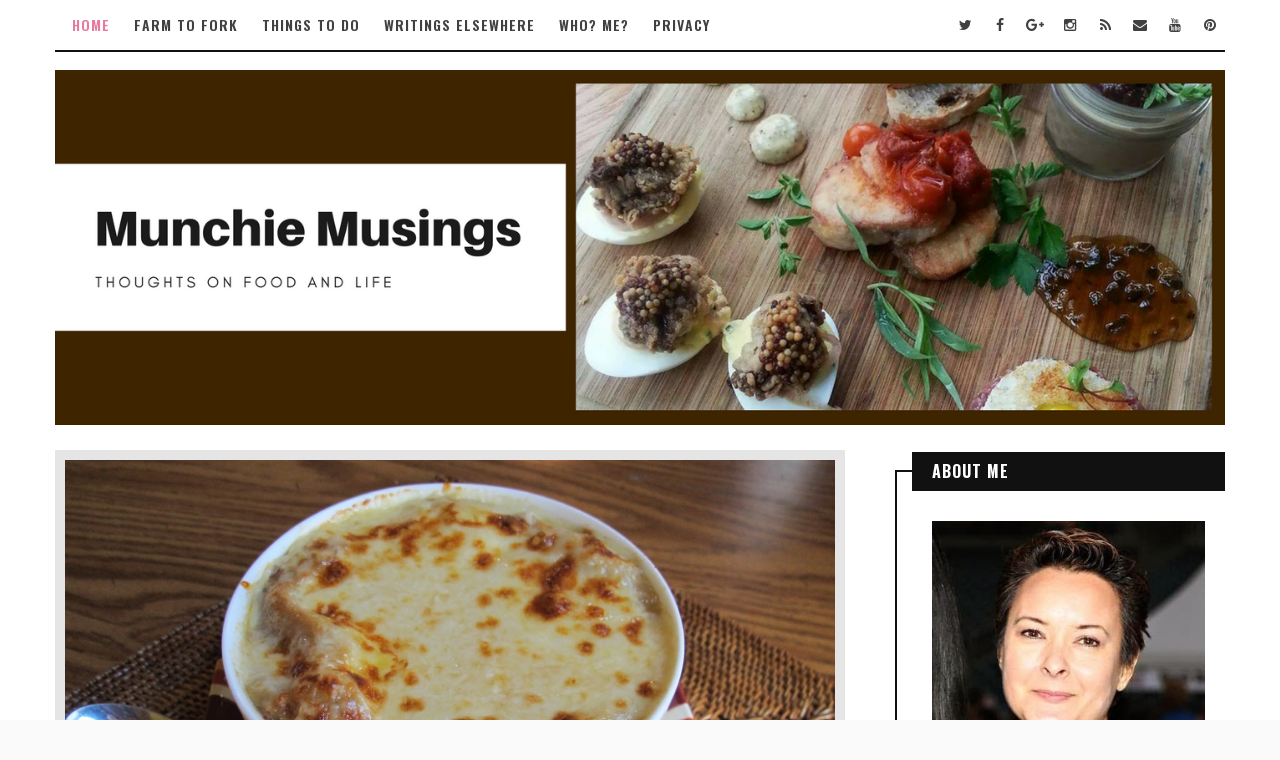

--- FILE ---
content_type: text/javascript; charset=UTF-8
request_url: http://www.munchiemusings.net/feeds/posts/default/-/onion%20soup?alt=json-in-script&max-results=4&callback=jQuery111001683663518703713_1768953150354&_=1768953150355
body_size: 8475
content:
// API callback
jQuery111001683663518703713_1768953150354({"version":"1.0","encoding":"UTF-8","feed":{"xmlns":"http://www.w3.org/2005/Atom","xmlns$openSearch":"http://a9.com/-/spec/opensearchrss/1.0/","xmlns$blogger":"http://schemas.google.com/blogger/2008","xmlns$georss":"http://www.georss.org/georss","xmlns$gd":"http://schemas.google.com/g/2005","xmlns$thr":"http://purl.org/syndication/thread/1.0","id":{"$t":"tag:blogger.com,1999:blog-7095686325017405804"},"updated":{"$t":"2025-12-16T23:46:14.007-08:00"},"category":[{"term":"review"},{"term":"dessert"},{"term":"daring bakers"},{"term":"recipe"},{"term":"food trucks"},{"term":"restaurant"},{"term":"chocolate"},{"term":"baking"},{"term":"gluten-free"},{"term":"crockpot"},{"term":"events"},{"term":"things to do"},{"term":"Saudi Arabia"},{"term":"Guatemala"},{"term":"NASFT"},{"term":"sactomofo"},{"term":"thoughts"},{"term":"cookie"},{"term":"pork"},{"term":"burgers"},{"term":"hawaii"},{"term":"chicken"},{"term":"meetup"},{"term":"Filipino"},{"term":"Thai"},{"term":"cambodia"},{"term":"food truck"},{"term":"ice cream"},{"term":"tours"},{"term":"Physician Skin and Weight"},{"term":"breakfast"},{"term":"brunch"},{"term":"cupcake"},{"term":"soup"},{"term":"street food"},{"term":"Paleo"},{"term":"cake"},{"term":"candy"},{"term":"canning"},{"term":"cheese"},{"term":"factory tour"},{"term":"family"},{"term":"farm"},{"term":"lamb"},{"term":"laser lipo"},{"term":"liposuction"},{"term":"IFBC"},{"term":"bacon"},{"term":"beef"},{"term":"eggs"},{"term":"food safety"},{"term":"knowacafarmer"},{"term":"portland"},{"term":"rice"},{"term":"salad"},{"term":"spamarind"},{"term":"vegetarian"},{"term":"BBQ"},{"term":"Greenspan"},{"term":"Irish"},{"term":"St. Patrick's Day"},{"term":"appetizer"},{"term":"black garlic"},{"term":"cookies"},{"term":"doughnut"},{"term":"field workers"},{"term":"filipino food"},{"term":"fish"},{"term":"food truck ordinances"},{"term":"foodbuzz"},{"term":"honolulu food trucks"},{"term":"laser"},{"term":"lipo"},{"term":"lunch break"},{"term":"mobile food"},{"term":"oregon"},{"term":"sandwich"},{"term":"stew"},{"term":"strawberry"},{"term":"vegetables"},{"term":"California"},{"term":"City"},{"term":"City council"},{"term":"Dine Downtown"},{"term":"Food"},{"term":"Honolulu"},{"term":"NACA"},{"term":"NACA mortgage events"},{"term":"NACA refinance"},{"term":"Private property"},{"term":"SF Chefs"},{"term":"Sacramento  California"},{"term":"St. Baldrick's"},{"term":"Tablespoon"},{"term":"Twin Peaks Open House"},{"term":"Twin Peaks Orchard"},{"term":"Whole Foods"},{"term":"aebleskivers"},{"term":"almonds"},{"term":"bean"},{"term":"black garlic recipes"},{"term":"bread"},{"term":"candied kumquats"},{"term":"ceviche"},{"term":"chai"},{"term":"cheesecake"},{"term":"chinese"},{"term":"dallas"},{"term":"de vere's"},{"term":"fairfield"},{"term":"festival"},{"term":"filipino desserts"},{"term":"french"},{"term":"french onion soup"},{"term":"freshii"},{"term":"fruit"},{"term":"gardein"},{"term":"gift card"},{"term":"greek"},{"term":"groupon"},{"term":"grubwithus"},{"term":"grubwithus.com"},{"term":"hapa sf"},{"term":"hawaiian lunch wagons"},{"term":"incubator kitchen"},{"term":"jams"},{"term":"japanese"},{"term":"la cocina"},{"term":"lounge on 20"},{"term":"lumpia"},{"term":"lunch"},{"term":"mexican"},{"term":"mortgage"},{"term":"movie"},{"term":"onion soup"},{"term":"oregon tours"},{"term":"passion fruit"},{"term":"petaluma"},{"term":"pudding"},{"term":"randall selland"},{"term":"red lobster"},{"term":"red rabbit"},{"term":"ribs"},{"term":"sacramento"},{"term":"salt"},{"term":"seafood"},{"term":"sf street food festival"},{"term":"shrimp"},{"term":"snickerdoodles"},{"term":"suisun city"},{"term":"the eatery"},{"term":"twitter"},{"term":"vegan"},{"term":"yogurt"},{"term":"yogurtagogo"},{"term":"Andrew Le"},{"term":"Arnold Hiura"},{"term":"Barbecue"},{"term":"Bob's Red Mill"},{"term":"Boulevard Bistro"},{"term":"Butter"},{"term":"COWGIRL CREAMERY TOUR"},{"term":"CSA"},{"term":"CVRTF"},{"term":"Cabbage"},{"term":"Candied Kumquat Passion Fruit Chiffon Pie"},{"term":"Chef Alan Wong"},{"term":"Chef's Table"},{"term":"Chicharrón"},{"term":"Chile powder"},{"term":"Cooking"},{"term":"Cottage cheese"},{"term":"Dairy"},{"term":"Daring Bakers Povitica"},{"term":"David"},{"term":"Dole"},{"term":"Eastern European Bread"},{"term":"Egg roll"},{"term":"Egg yolk"},{"term":"Farm to Table Dinner"},{"term":"Firebird Russian restaurant"},{"term":"Folsom Whole Foods"},{"term":"Garlic"},{"term":"Hapa"},{"term":"Hawaii regional cuisine"},{"term":"Heat Shabu"},{"term":"Heeia Pier"},{"term":"Indian"},{"term":"It's Just Lunch"},{"term":"Kathmandu Kitchen"},{"term":"Kimchi"},{"term":"Korean cuisine"},{"term":"Korean fried rice"},{"term":"Kru"},{"term":"Lardo"},{"term":"Los Angeles"},{"term":"Lucca"},{"term":"Lucille's"},{"term":"Mark Noguchi"},{"term":"Melting Pot"},{"term":"Mount Tamalpais"},{"term":"Napa cabbage"},{"term":"Nevada glider rides"},{"term":"New York"},{"term":"Oregon foods"},{"term":"Oregon purveyors"},{"term":"Paragarys"},{"term":"Pear"},{"term":"Petaluma  California"},{"term":"Philippine cuisine"},{"term":"Pig and the lady"},{"term":"Pillsbury"},{"term":"Portland  Oregon"},{"term":"Portland food carts"},{"term":"Portland food pod"},{"term":"Potassium bitartrate"},{"term":"Povitica"},{"term":"Project R.I.D.E."},{"term":"SFFF"},{"term":"Sacramento Bee"},{"term":"Sacramento Russian"},{"term":"Sacramento dating"},{"term":"San Francisco"},{"term":"Scott's Seafood"},{"term":"Sea salt"},{"term":"Spataro"},{"term":"Straus"},{"term":"Straus Family Creamery"},{"term":"Sugar"},{"term":"Sugarcane juice"},{"term":"Taste of Hawaii Tour with Alan Wong"},{"term":"Thai spaghetti squash salad"},{"term":"Thai squash salad"},{"term":"The Blue Tomato"},{"term":"The Broiler"},{"term":"The Meadow"},{"term":"Tomales Bay"},{"term":"Travel Oregon"},{"term":"Tuli"},{"term":"Vanilla Ginger Candied Kumquats"},{"term":"Whole Foods opening"},{"term":"Wicked Wich bread pudding"},{"term":"XOSO"},{"term":"about a bite"},{"term":"al fresco"},{"term":"alcatraz prison"},{"term":"alcatraz tour"},{"term":"almond cranberry cake"},{"term":"amish starter"},{"term":"anthony's cookies"},{"term":"aphrodisiac"},{"term":"asian pearl"},{"term":"avocado"},{"term":"avocado dill ceviche"},{"term":"baklava"},{"term":"bald"},{"term":"barsotti"},{"term":"basil"},{"term":"beacon"},{"term":"beans"},{"term":"beer"},{"term":"benihana"},{"term":"bentonite"},{"term":"berry"},{"term":"bibingka"},{"term":"birthday"},{"term":"bitters"},{"term":"black bear diner"},{"term":"black garlic brownies"},{"term":"black garlic poke"},{"term":"blue diamond"},{"term":"bob's red mill tour"},{"term":"bone marrow"},{"term":"bone marrow recipe"},{"term":"boon boon"},{"term":"bread pudding"},{"term":"brownies"},{"term":"brownies with black garlic"},{"term":"budweiser"},{"term":"budweiser factory"},{"term":"bundt"},{"term":"burger"},{"term":"burger month"},{"term":"burgerjunkies"},{"term":"cafeteria 15L"},{"term":"cakes"},{"term":"california danish"},{"term":"cancer"},{"term":"capay organic"},{"term":"capitol garage"},{"term":"cardamon"},{"term":"cemetery"},{"term":"chai brownie recipe"},{"term":"chai brownies"},{"term":"chai snickerdoodles"},{"term":"chairman truck"},{"term":"charity"},{"term":"che"},{"term":"cheeseburger"},{"term":"cheesemaking"},{"term":"chef"},{"term":"chevys"},{"term":"chicharron"},{"term":"chicharrones"},{"term":"chicken pot pie"},{"term":"chiffon pie"},{"term":"chili"},{"term":"chinatown"},{"term":"chinatown tour"},{"term":"chocolate fish"},{"term":"cinnamon"},{"term":"cinnamon roll"},{"term":"citizen cake"},{"term":"citrus"},{"term":"coast to coast sandwiches"},{"term":"coca-cola"},{"term":"cochon"},{"term":"cochon napa"},{"term":"cochon555"},{"term":"cocktails"},{"term":"coconut"},{"term":"coconut bread pudding"},{"term":"coconut monkey bread pudding"},{"term":"coffee"},{"term":"coke recipes"},{"term":"colcannon"},{"term":"commercial kitchen"},{"term":"contest"},{"term":"cookie exchange"},{"term":"couchsurfing"},{"term":"cowgirl creamery"},{"term":"cracker barrel"},{"term":"cranberry almond cake"},{"term":"crocker"},{"term":"crockpot quiche"},{"term":"croissant"},{"term":"crostata"},{"term":"curry up now"},{"term":"danish solvang"},{"term":"dates"},{"term":"dating services"},{"term":"dealy"},{"term":"diamond head"},{"term":"dill"},{"term":"dim sum"},{"term":"dining"},{"term":"dining group"},{"term":"dodgeball"},{"term":"dole pineapple"},{"term":"dole pineapple plantation"},{"term":"dole plantation"},{"term":"dole tours"},{"term":"doner"},{"term":"donut"},{"term":"drinking shrubs"},{"term":"drinking vinegar"},{"term":"easter"},{"term":"eat the street"},{"term":"eatup"},{"term":"eggroll"},{"term":"eggs benedict"},{"term":"el dorado hills"},{"term":"el porteno"},{"term":"elevate a classic dessert"},{"term":"elizabeth falkner"},{"term":"ella"},{"term":"ella dining room"},{"term":"energy"},{"term":"entree"},{"term":"enzyme bath"},{"term":"exercise"},{"term":"eye lash growth"},{"term":"fake meat"},{"term":"farm fresh to you"},{"term":"ferment"},{"term":"film"},{"term":"finishing salts"},{"term":"firebird"},{"term":"fish auction"},{"term":"flax"},{"term":"fleur de sel"},{"term":"fondue"},{"term":"food businesses"},{"term":"food carts"},{"term":"food truck catering"},{"term":"food truck festival"},{"term":"food truck ordinaces"},{"term":"foodie"},{"term":"foodmob"},{"term":"foodspotters"},{"term":"foodspotting"},{"term":"foodtruck ordinances"},{"term":"forager"},{"term":"foraging"},{"term":"formoli's"},{"term":"frank lloyd wright"},{"term":"freeway diners"},{"term":"fudge"},{"term":"fuyu persimmons"},{"term":"fuzion eatz"},{"term":"gastropub"},{"term":"gestation crates"},{"term":"ginger"},{"term":"ginger elizabeth"},{"term":"giveaway"},{"term":"gluten-free almond cranberry cake"},{"term":"gluten-free chai snickerdoodles"},{"term":"gluten-free cranberry almond cake"},{"term":"gluten-free snickerdoodles"},{"term":"gnocchi"},{"term":"golden bear"},{"term":"gordon house"},{"term":"gordon house tour"},{"term":"green garlic"},{"term":"grocery"},{"term":"hachiya persimmons"},{"term":"hair"},{"term":"hank shaw"},{"term":"hard eight"},{"term":"harry and  david"},{"term":"hawaii food tours"},{"term":"hawaii hiking"},{"term":"healthy"},{"term":"hiking"},{"term":"hiking diamond head"},{"term":"holiday meal"},{"term":"holland hen houses"},{"term":"honolulu food tours"},{"term":"honolulu hiking"},{"term":"hooping"},{"term":"hot italian"},{"term":"house"},{"term":"hummingbird cake"},{"term":"hunt gather cook"},{"term":"hunter angler gardener cook"},{"term":"indo cafe"},{"term":"indonesian"},{"term":"international food bloggers conference"},{"term":"irish stew"},{"term":"jalapeno chicken wings"},{"term":"jalapenos"},{"term":"jambalaya with pasta"},{"term":"jeff bridges"},{"term":"jelly belly"},{"term":"jelly belly factory"},{"term":"jelly belly tour"},{"term":"jerky"},{"term":"john wayne"},{"term":"jubilee"},{"term":"juice bars"},{"term":"juicing"},{"term":"juicy lucy"},{"term":"junky burger"},{"term":"kale"},{"term":"kara's cupcakes"},{"term":"kcra"},{"term":"kebab"},{"term":"kennedy"},{"term":"kheer"},{"term":"kim chi"},{"term":"kimchi fried rice"},{"term":"kombucha"},{"term":"kombucha soda"},{"term":"kombucha tea"},{"term":"kumquat"},{"term":"kumquat pie"},{"term":"kumquats"},{"term":"lake atitlan"},{"term":"lake tahoe"},{"term":"lamb stew"},{"term":"latisse eye lashes"},{"term":"learning exchange"},{"term":"leftover turkey"},{"term":"lemon"},{"term":"lemon curd"},{"term":"lemon meringue"},{"term":"lemon meringue pie"},{"term":"lettuce"},{"term":"live tasting"},{"term":"loving latisse"},{"term":"mai pham"},{"term":"mama kim"},{"term":"manju"},{"term":"marrow bones"},{"term":"massage"},{"term":"masullo's"},{"term":"matt damon"},{"term":"meatballs"},{"term":"medford oregon"},{"term":"meetup.com"},{"term":"michael johnson"},{"term":"microwave lemon curd"},{"term":"mideast"},{"term":"miette"},{"term":"mikuni"},{"term":"minden soaring"},{"term":"mixology"},{"term":"mobile food pods"},{"term":"mochii"},{"term":"mocktails"},{"term":"mud hens"},{"term":"museum"},{"term":"mushroom tea"},{"term":"mussels"},{"term":"napa"},{"term":"naturipe"},{"term":"nothing bundt cake"},{"term":"nutrition"},{"term":"oil"},{"term":"old sac"},{"term":"old sacramento"},{"term":"online dating"},{"term":"organic"},{"term":"osmosis"},{"term":"pajo bruich"},{"term":"paleo crust"},{"term":"paleo pot pie"},{"term":"panajachel guatemala"},{"term":"panna cotta"},{"term":"passion fruit pie"},{"term":"pasta"},{"term":"pastalya"},{"term":"pastry"},{"term":"pie"},{"term":"pig skin"},{"term":"pineapple"},{"term":"pistachio"},{"term":"pizza"},{"term":"pizza company"},{"term":"plan b"},{"term":"poke with black garlic"},{"term":"pop-up"},{"term":"popsicle"},{"term":"porchetta"},{"term":"pork belly"},{"term":"pork board"},{"term":"pork farmers"},{"term":"pork rind"},{"term":"pork rinds"},{"term":"porkcares.org"},{"term":"portland chinese gardens"},{"term":"portland saturday market"},{"term":"portland tours"},{"term":"pot pie"},{"term":"potluck"},{"term":"preserves"},{"term":"presidio"},{"term":"products"},{"term":"pupusa"},{"term":"queen's jubilee"},{"term":"quiche"},{"term":"quinoa"},{"term":"ramen"},{"term":"real doner"},{"term":"red truck tahoe"},{"term":"redmond clay"},{"term":"rei"},{"term":"relaunch"},{"term":"rice pudding"},{"term":"roli roti"},{"term":"rose"},{"term":"russian"},{"term":"sacramento black bear diner"},{"term":"sacramento food truck"},{"term":"sactown"},{"term":"sactown dining collective"},{"term":"salt tasting"},{"term":"sans rival"},{"term":"sausage"},{"term":"sausage stuffed jalapenos"},{"term":"scampi"},{"term":"scharffen berger"},{"term":"scharffen berger bakery tour"},{"term":"schwarma"},{"term":"scoby"},{"term":"secret menu"},{"term":"selland family"},{"term":"selland's"},{"term":"selland's market cafe"},{"term":"shabu"},{"term":"shabu-shabu"},{"term":"shaved ice"},{"term":"short ribs"},{"term":"shrimp scampi"},{"term":"silverton"},{"term":"sisig"},{"term":"skin and weight"},{"term":"slides"},{"term":"slow cooker"},{"term":"smartlipo"},{"term":"snowshoe"},{"term":"soar minden"},{"term":"soaring"},{"term":"solar"},{"term":"solar cooking"},{"term":"solvang california"},{"term":"spaghetti squash salad"},{"term":"spam appetizer"},{"term":"spam chocolate"},{"term":"spam dessert"},{"term":"spam lumpia"},{"term":"spam recipes"},{"term":"spam truffles"},{"term":"star fine foods"},{"term":"steak"},{"term":"steel magnolia"},{"term":"steel magnolia commercial kitchen"},{"term":"streetgrindz"},{"term":"stuffed jalapenos"},{"term":"suede blue"},{"term":"sugar detox"},{"term":"sunh fish"},{"term":"superbutter"},{"term":"surgery"},{"term":"sushi"},{"term":"sushi making"},{"term":"sushi supplies"},{"term":"svelte"},{"term":"swagbucks"},{"term":"tailgate chicken wings"},{"term":"tailgating"},{"term":"tangy chicken wings"},{"term":"tapioca"},{"term":"taro's"},{"term":"texas"},{"term":"thai chicken pot pie"},{"term":"the porch"},{"term":"the porch sacramento"},{"term":"the press"},{"term":"think thin"},{"term":"tips"},{"term":"tips for mobile food festivals"},{"term":"toffee"},{"term":"top chef"},{"term":"tour of alcatraz"},{"term":"trailfest"},{"term":"trains"},{"term":"travel"},{"term":"trekkie"},{"term":"true grit"},{"term":"turkey fried rice"},{"term":"turkish"},{"term":"urban chicken housing"},{"term":"urban chickens"},{"term":"vanilla"},{"term":"venus"},{"term":"venus eclipse"},{"term":"vietnamese"},{"term":"viking soul food"},{"term":"voodoo doughnuts"},{"term":"weddings and food trucks"},{"term":"whole food smoothies"},{"term":"whole foods holiday meal"},{"term":"winetime"},{"term":"wood fire"},{"term":"yeast"},{"term":"yigit pura"},{"term":"zip tahoe"},{"term":"zipline"},{"term":"zucchini"}],"title":{"type":"text","$t":"Munchie Musings"},"subtitle":{"type":"html","$t":""},"link":[{"rel":"http://schemas.google.com/g/2005#feed","type":"application/atom+xml","href":"http:\/\/www.munchiemusings.net\/feeds\/posts\/default"},{"rel":"self","type":"application/atom+xml","href":"http:\/\/www.blogger.com\/feeds\/7095686325017405804\/posts\/default\/-\/onion+soup?alt=json-in-script\u0026max-results=4"},{"rel":"alternate","type":"text/html","href":"http:\/\/www.munchiemusings.net\/search\/label\/onion%20soup"},{"rel":"hub","href":"http://pubsubhubbub.appspot.com/"}],"author":[{"name":{"$t":"Ms. Munchie"},"uri":{"$t":"http:\/\/www.blogger.com\/profile\/17258594301188325915"},"email":{"$t":"noreply@blogger.com"},"gd$image":{"rel":"http://schemas.google.com/g/2005#thumbnail","width":"21","height":"32","src":"\/\/blogger.googleusercontent.com\/img\/b\/R29vZ2xl\/AVvXsEiW3vP2BvGXkmhQ-WtPyGCcMkKRTnuVg0o9ZEJdVXMGinA_YdG6q2hlUT2IWXyHWIZubxEHMGQWRVn4_fV5dFfZFiwnbSRBZrZXu8EcVfxJhvb1ukDZgCNhPyundYwXJg\/s220\/5609_139876393351_684933351_3281081_1498142_n.jpg"}}],"generator":{"version":"7.00","uri":"http://www.blogger.com","$t":"Blogger"},"openSearch$totalResults":{"$t":"2"},"openSearch$startIndex":{"$t":"1"},"openSearch$itemsPerPage":{"$t":"4"},"entry":[{"id":{"$t":"tag:blogger.com,1999:blog-7095686325017405804.post-540692633686126339"},"published":{"$t":"2012-05-13T18:37:00.003-07:00"},"updated":{"$t":"2012-05-13T19:20:01.082-07:00"},"category":[{"scheme":"http://www.blogger.com/atom/ns#","term":"french"},{"scheme":"http://www.blogger.com/atom/ns#","term":"french onion soup"},{"scheme":"http://www.blogger.com/atom/ns#","term":"kim chi"},{"scheme":"http://www.blogger.com/atom/ns#","term":"onion soup"}],"title":{"type":"text","$t":"Kim Chi French Onion Soup"},"content":{"type":"html","$t":"\u003Cdiv style=\"font-family: \u0026quot;Helvetica Neue\u0026quot;,Arial,Helvetica,sans-serif;\"\u003E\n\u003Cdiv class=\"separator\" style=\"clear: both; text-align: center;\"\u003E\n\u003Ca href=\"https:\/\/blogger.googleusercontent.com\/img\/b\/R29vZ2xl\/AVvXsEjrn_sR-F8UICcWRyiqA1wCmS980Ls_U_5TpjfdSkmfu9_5Dzuj6hS17dMZYucygmrToEoSNReu1eJNI9vVCXfH8HbZ9cg1A2K7Yyf172zBeJl2mQuxJkuMJv9f0eTkO5XY9McQ3pJvjqI\/s1600\/munchie+musings+kim+chi+french+onion+soup.JPG\" imageanchor=\"1\" style=\"margin-left: 1em; margin-right: 1em;\"\u003E\u003Cimg border=\"0\" height=\"266\" src=\"https:\/\/blogger.googleusercontent.com\/img\/b\/R29vZ2xl\/AVvXsEjrn_sR-F8UICcWRyiqA1wCmS980Ls_U_5TpjfdSkmfu9_5Dzuj6hS17dMZYucygmrToEoSNReu1eJNI9vVCXfH8HbZ9cg1A2K7Yyf172zBeJl2mQuxJkuMJv9f0eTkO5XY9McQ3pJvjqI\/s400\/munchie+musings+kim+chi+french+onion+soup.JPG\" width=\"400\" \/\u003E\u003C\/a\u003E\u003C\/div\u003E\n\u003Cbr \/\u003E\n\u003Cbr \/\u003E\nWhat do you get when you mix \u003Ca class=\"zem_slink\" href=\"http:\/\/en.wikipedia.org\/wiki\/Kimchi\" rel=\"wikipedia\" target=\"_blank\" title=\"Kimchi\"\u003Ekim chi\u003C\/a\u003E with \u003Ca class=\"zem_slink\" href=\"http:\/\/www.williams-sonoma.com\/recipe\/onion-soup.html\" rel=\"williamssonoma\" target=\"_blank\" title=\"Onion Soup\"\u003EFrench onion soup\u003C\/a\u003E? One kickass good \u003Ca class=\"zem_slink\" href=\"http:\/\/www.williams-sonoma.com\/recipe\/broccoli-cheddar-soup.html\" rel=\"williamssonoma\" target=\"_blank\" title=\"Broccoli-Cheddar Soup\"\u003Esoup\u003C\/a\u003E!\u003C\/div\u003E\n\u003Cdiv style=\"font-family: \u0026quot;Helvetica Neue\u0026quot;,Arial,Helvetica,sans-serif;\"\u003E\n\u003Cbr \/\u003E\u003C\/div\u003E\n\u003Cdiv style=\"font-family: \u0026quot;Helvetica Neue\u0026quot;,Arial,Helvetica,sans-serif;\"\u003E\nI had just a little bit of my \u003Ca href=\"http:\/\/www.munchiemusings.net\/2011\/11\/making-kimchi.html\"\u003Ehomemade kim chi\u003C\/a\u003E left and suddenly had a thought to mix the two. What you get is an onion soup that has extra flavor and a bit of a kick. Try it. You might never make another kind at home again.\u003C\/div\u003E\n\u003Cdiv style=\"font-family: \u0026quot;Helvetica Neue\u0026quot;,Arial,Helvetica,sans-serif;\"\u003E\n\u003Cbr \/\u003E\nNote: I'm not sure how this will work with different types of kim chi. \u003C\/div\u003E\n\u003Cdiv style=\"font-family: \u0026quot;Helvetica Neue\u0026quot;,Arial,Helvetica,sans-serif;\"\u003E\n\u003Cbr \/\u003E\u003C\/div\u003E\n\u003Cdiv style=\"color: #20124d; font-family: \u0026quot;Helvetica Neue\u0026quot;,Arial,Helvetica,sans-serif;\"\u003E\n\u003Cdiv class=\"separator\" style=\"clear: both; text-align: center;\"\u003E\n\u003Ca href=\"https:\/\/blogger.googleusercontent.com\/img\/b\/R29vZ2xl\/AVvXsEgIiY5M7kD-cW9tVdrWhYf1YIN3pqXK1xRHhyphenhyphenuw8BJONscgqobGTVpWDVr80z7QdOcqnfv_TPgqj2kaASFIpB9r6FhbCRgyxWOPrMjsFc7H5Ixn8hhu77iZAi6_p5Tsu9JeIJaoz7cbgyA\/s1600\/munchie+musings+kim+chi+french+onion+soup+1.JPG\" imageanchor=\"1\" style=\"clear: right; float: right; margin-bottom: 1em; margin-left: 1em;\"\u003E\u003Cimg border=\"0\" height=\"213\" src=\"https:\/\/blogger.googleusercontent.com\/img\/b\/R29vZ2xl\/AVvXsEgIiY5M7kD-cW9tVdrWhYf1YIN3pqXK1xRHhyphenhyphenuw8BJONscgqobGTVpWDVr80z7QdOcqnfv_TPgqj2kaASFIpB9r6FhbCRgyxWOPrMjsFc7H5Ixn8hhu77iZAi6_p5Tsu9JeIJaoz7cbgyA\/s320\/munchie+musings+kim+chi+french+onion+soup+1.JPG\" width=\"320\" \/\u003E\u003C\/a\u003E\u003C\/div\u003E\n\u003Cb\u003EKim Chi French Onion Soup\u003C\/b\u003E\u003C\/div\u003E\n\u003Cdiv style=\"font-family: \u0026quot;Helvetica Neue\u0026quot;,Arial,Helvetica,sans-serif;\"\u003E\nmake 1 large serving\u003C\/div\u003E\n\u003Cdiv style=\"font-family: \u0026quot;Helvetica Neue\u0026quot;,Arial,Helvetica,sans-serif;\"\u003E\n\u003C\/div\u003E\n\u003Cdiv style=\"font-family: \u0026quot;Helvetica Neue\u0026quot;,Arial,Helvetica,sans-serif;\"\u003E\n1 medium yellow onion, sliced\u003C\/div\u003E\n\u003Cdiv style=\"font-family: \u0026quot;Helvetica Neue\u0026quot;,Arial,Helvetica,sans-serif;\"\u003E\n1 \u003Ca class=\"zem_slink\" href=\"http:\/\/en.wikipedia.org\/wiki\/Teaspoon\" rel=\"wikipedia\" target=\"_blank\" title=\"Teaspoon\"\u003Eteaspoon\u003C\/a\u003E butter\u003C\/div\u003E\n\u003Cdiv style=\"font-family: \u0026quot;Helvetica Neue\u0026quot;,Arial,Helvetica,sans-serif;\"\u003E\n1 teaspoon \u003Ca class=\"zem_slink\" href=\"http:\/\/en.wikipedia.org\/wiki\/Olive_oil\" rel=\"wikipedia\" target=\"_blank\" title=\"Olive oil\"\u003Eolive oil\u003C\/a\u003E\u003C\/div\u003E\n\u003Cdiv style=\"font-family: \u0026quot;Helvetica Neue\u0026quot;,Arial,Helvetica,sans-serif;\"\u003E\n1\/3 cup \u003Ca href=\"http:\/\/www.munchiemusings.net\/2011\/11\/making-kimchi.html\"\u003Ekim chi\u003C\/a\u003E and juices\u003C\/div\u003E\n\u003Cdiv style=\"font-family: \u0026quot;Helvetica Neue\u0026quot;,Arial,Helvetica,sans-serif;\"\u003E\n2 cups \u003Ca class=\"zem_slink\" href=\"http:\/\/en.wikipedia.org\/wiki\/Broth\" rel=\"wikipedia\" target=\"_blank\" title=\"Broth\"\u003Ebeef broth\u003C\/a\u003E \u003C\/div\u003E\n\u003Cdiv style=\"font-family: \u0026quot;Helvetica Neue\u0026quot;,Arial,Helvetica,sans-serif;\"\u003E\n\u003Ca class=\"zem_slink\" href=\"http:\/\/en.wikipedia.org\/wiki\/Staling\" rel=\"wikipedia\" target=\"_blank\" title=\"Staling\"\u003Estale bread\u003C\/a\u003E, about 1\/4 cup\u0026nbsp;\u003C\/div\u003E\n\u003Cdiv style=\"font-family: \u0026quot;Helvetica Neue\u0026quot;,Arial,Helvetica,sans-serif;\"\u003E\n1\/3 cup shredded fontina cheese\u003C\/div\u003E\n\u003Cdiv style=\"font-family: \u0026quot;Helvetica Neue\u0026quot;,Arial,Helvetica,sans-serif;\"\u003E\n\u003C\/div\u003E\n\u003Cdiv style=\"font-family: \u0026quot;Helvetica Neue\u0026quot;,Arial,Helvetica,sans-serif;\"\u003E\nIn a medium skillet melt together the oil and butter. Add onion and \nturned to low heat. Allow the \u003Ca class=\"zem_slink\" href=\"http:\/\/en.wikipedia.org\/wiki\/Onion\" rel=\"wikipedia\" target=\"_blank\" title=\"Onion\"\u003Eonions\u003C\/a\u003E to cook with minimal stirring. Cook for 30 minutes until very golden and tender. You\n want the onions to turn a dark golden brown without crisping or \nburning. Add kim chi and continue to simmer for another 5 minutes. Pour in the beef broth and simmer \nfor another 2-3 minutes until soup is hot.\u003C\/div\u003E\n\u003Cdiv style=\"font-family: \u0026quot;Helvetica Neue\u0026quot;,Arial,Helvetica,sans-serif;\"\u003E\n\u003C\/div\u003E\n\u003Cdiv style=\"font-family: \u0026quot;Helvetica Neue\u0026quot;,Arial,Helvetica,sans-serif;\"\u003E\nPour the soup into a large soup bowl. Place pieces of stale bread on \ntop. Spread cheese over the top of bread. Place bowl under broiler and \nmelt the cheese until it is melty, bubbly, and golden. Carefully remove \nbowl and serve. \u003C\/div\u003E\n\u003Cbr \/\u003E\n\u003Cdiv class=\"zemanta-pixie\" style=\"height: 15px; margin-top: 10px;\"\u003E\n\u003C\/div\u003E\n\u003Cbr \/\u003E\n\u003Cbr \/\u003E\n\u003Cdiv class=\"zemanta-pixie\" style=\"height: 15px; margin-top: 10px;\"\u003E\n\u003Cimg alt=\"\" class=\"zemanta-pixie-img\" src=\"http:\/\/img.zemanta.com\/pixy.gif?x-id=e458ce7a-9701-4e30-a4f3-c790267f696d\" style=\"border: medium none; float: right;\" \/\u003E\u003C\/div\u003E"},"link":[{"rel":"edit","type":"application/atom+xml","href":"http:\/\/www.blogger.com\/feeds\/7095686325017405804\/posts\/default\/540692633686126339"},{"rel":"self","type":"application/atom+xml","href":"http:\/\/www.blogger.com\/feeds\/7095686325017405804\/posts\/default\/540692633686126339"},{"rel":"alternate","type":"text/html","href":"http:\/\/www.munchiemusings.net\/2012\/05\/kim-chi-french-onion-soup.html","title":"Kim Chi French Onion Soup"}],"author":[{"name":{"$t":"Ms Munchie"},"uri":{"$t":"http:\/\/www.blogger.com\/profile\/05212228961438785991"},"email":{"$t":"noreply@blogger.com"},"gd$image":{"rel":"http://schemas.google.com/g/2005#thumbnail","width":"16","height":"16","src":"https:\/\/img1.blogblog.com\/img\/b16-rounded.gif"}}],"media$thumbnail":{"xmlns$media":"http://search.yahoo.com/mrss/","url":"https:\/\/blogger.googleusercontent.com\/img\/b\/R29vZ2xl\/AVvXsEjrn_sR-F8UICcWRyiqA1wCmS980Ls_U_5TpjfdSkmfu9_5Dzuj6hS17dMZYucygmrToEoSNReu1eJNI9vVCXfH8HbZ9cg1A2K7Yyf172zBeJl2mQuxJkuMJv9f0eTkO5XY9McQ3pJvjqI\/s72-c\/munchie+musings+kim+chi+french+onion+soup.JPG","height":"72","width":"72"}},{"id":{"$t":"tag:blogger.com,1999:blog-7095686325017405804.post-5133067749188689167"},"published":{"$t":"2012-04-13T06:00:00.000-07:00"},"updated":{"$t":"2012-04-17T07:01:18.411-07:00"},"category":[{"scheme":"http://www.blogger.com/atom/ns#","term":"coca-cola"},{"scheme":"http://www.blogger.com/atom/ns#","term":"coke recipes"},{"scheme":"http://www.blogger.com/atom/ns#","term":"french"},{"scheme":"http://www.blogger.com/atom/ns#","term":"french onion soup"},{"scheme":"http://www.blogger.com/atom/ns#","term":"onion soup"},{"scheme":"http://www.blogger.com/atom/ns#","term":"soup"}],"title":{"type":"text","$t":"Coke French Onion Soup"},"content":{"type":"html","$t":"\u003Cdiv style=\"font-family: \u0026quot;Helvetica Neue\u0026quot;,Arial,Helvetica,sans-serif;\"\u003E\n\u003Cdiv class=\"separator\" style=\"clear: both; text-align: center;\"\u003E\n\u003Ca href=\"https:\/\/blogger.googleusercontent.com\/img\/b\/R29vZ2xl\/AVvXsEiX-S0QADuliWxxSat0VgHeXzEpuXqxYPePoYBeyPOhQ4rZXrKx5o5S3yQ261-qMuyGZV3RUKZ1ATDNCrDwT-dHbNM3W7s1eB1jKeCnHIOzm8Us0XlOLJyZ1z0fDAAeqwLvRH-6VbvvFns\/s1600\/IMG_1628.JPG\" imageanchor=\"1\" style=\"clear: left; float: left; margin-bottom: 1em; margin-right: 1em;\"\u003E\u003Cimg border=\"0\" height=\"320\" src=\"https:\/\/blogger.googleusercontent.com\/img\/b\/R29vZ2xl\/AVvXsEiX-S0QADuliWxxSat0VgHeXzEpuXqxYPePoYBeyPOhQ4rZXrKx5o5S3yQ261-qMuyGZV3RUKZ1ATDNCrDwT-dHbNM3W7s1eB1jKeCnHIOzm8Us0XlOLJyZ1z0fDAAeqwLvRH-6VbvvFns\/s320\/IMG_1628.JPG\" width=\"213\" \/\u003E\u003C\/a\u003E\u003C\/div\u003E\nCoca-cola is a great ingredient for all sorts of dishes where you want the caramel flavoring and sugar. I've used it in \u003Ca class=\"zem_slink\" href=\"http:\/\/www.williams-sonoma.com\/recipe\/mustard-and-rosemary-barbecue-sauce.html\" rel=\"williamssonoma\" target=\"_blank\" title=\"Mustard and Rosemary Barbecue Sauce\"\u003EBBQ sauce\u003C\/a\u003E, pot roast, cakes, and more. Recently I was watching a food show where the chef was using it while \u003Ca class=\"zem_slink\" href=\"http:\/\/en.wikipedia.org\/wiki\/Caramelization\" rel=\"wikipedia\" target=\"_blank\" title=\"Caramelization\"\u003Ecaramelizing\u003C\/a\u003E \u003Ca class=\"zem_slink\" href=\"http:\/\/en.wikipedia.org\/wiki\/Onion\" rel=\"wikipedia\" target=\"_blank\" title=\"Onion\"\u003Eonions\u003C\/a\u003E and it struck me that it would be great in \u003Ca class=\"zem_slink\" href=\"http:\/\/www.williams-sonoma.com\/recipe\/onion-soup.html\" rel=\"williamssonoma\" target=\"_blank\" title=\"Onion Soup\"\u003EFrench onion soup\u003C\/a\u003E.\u0026nbsp;\u003C\/div\u003E\n\u003Cdiv style=\"font-family: \u0026quot;Helvetica Neue\u0026quot;,Arial,Helvetica,sans-serif;\"\u003E\n\u003Cbr \/\u003E\u003C\/div\u003E\n\u003Cdiv style=\"font-family: \u0026quot;Helvetica Neue\u0026quot;,Arial,Helvetica,sans-serif;\"\u003E\nThe secret to a great French onion soup is to cook the onions long and low. The onions need to sweat out moisture and their sugars, thus caramelizing. You should use sweet yellow onions, but often times I only have red onions in my frig and they work just as well. The Coke just adds more caramel. \u003C\/div\u003E\n\u003Cdiv style=\"font-family: \u0026quot;Helvetica Neue\u0026quot;,Arial,Helvetica,sans-serif;\"\u003E\n\u003Cbr \/\u003E\u003C\/div\u003E\n\u003Cdiv style=\"font-family: \u0026quot;Helvetica Neue\u0026quot;,Arial,Helvetica,sans-serif;\"\u003E\nThe \u003Ca class=\"zem_slink\" href=\"http:\/\/en.wikipedia.org\/wiki\/Bread\" rel=\"wikipedia\" target=\"_blank\" title=\"Bread\"\u003Ebread\u003C\/a\u003E is meant as a thickener. Europeans use bread to thicken many \u003Ca class=\"zem_slink\" href=\"http:\/\/www.williams-sonoma.com\/recipe\/broccoli-cheddar-soup.html\" rel=\"williamssonoma\" target=\"_blank\" title=\"Broccoli-Cheddar Soup\"\u003Esoups\u003C\/a\u003E such as Italian ribollita or German schwarzbrotsuppe. \u003C\/div\u003E\n\u003Cdiv style=\"font-family: \u0026quot;Helvetica Neue\u0026quot;,Arial,Helvetica,sans-serif;\"\u003E\n\u003Cbr \/\u003E\u003C\/div\u003E\n\u003Cdiv style=\"font-family: \u0026quot;Helvetica Neue\u0026quot;,Arial,Helvetica,sans-serif;\"\u003E\nMy cheese of preference is \u003Ca class=\"zem_slink\" href=\"http:\/\/en.wikipedia.org\/wiki\/Fontina\" rel=\"wikipedia\" target=\"_blank\" title=\"Fontina\"\u003EFontina\u003C\/a\u003E, but use your favorite. Some people will also add a bit of cooking sherry or wine.\u003Cbr \/\u003E\n\u003Cbr \/\u003E\nOverall impression? Does the Coke add much? It adds a bit more sweetness, but doesn't really change it that much. It's more just the novelty of it. \u003C\/div\u003E\n\u003Cdiv style=\"font-family: \u0026quot;Helvetica Neue\u0026quot;,Arial,Helvetica,sans-serif;\"\u003E\n\u003Cbr \/\u003E\n\u003Ca name='more'\u003E\u003C\/a\u003E\u003Cbr \/\u003E\u003C\/div\u003E\n\u003Cdiv style=\"font-family: \u0026quot;Helvetica Neue\u0026quot;,Arial,Helvetica,sans-serif;\"\u003E\n\u003Cbr \/\u003E\u003C\/div\u003E\n\u003Cdiv style=\"color: #20124d; font-family: \u0026quot;Helvetica Neue\u0026quot;,Arial,Helvetica,sans-serif;\"\u003E\n\u003Cb\u003ECoke French Onion Soup\u003C\/b\u003E\u003C\/div\u003E\n\u003Cdiv style=\"font-family: \u0026quot;Helvetica Neue\u0026quot;,Arial,Helvetica,sans-serif;\"\u003E\nmake 1 large serving\u003C\/div\u003E\n\u003Cdiv style=\"font-family: \u0026quot;Helvetica Neue\u0026quot;,Arial,Helvetica,sans-serif;\"\u003E\n\u003Cbr \/\u003E\u003C\/div\u003E\n\u003Cdiv style=\"font-family: \u0026quot;Helvetica Neue\u0026quot;,Arial,Helvetica,sans-serif;\"\u003E\n1 medium yellow onion, sliced\u003C\/div\u003E\n\u003Cdiv style=\"font-family: \u0026quot;Helvetica Neue\u0026quot;,Arial,Helvetica,sans-serif;\"\u003E\n1 teaspoon butter\u003C\/div\u003E\n\u003Cdiv style=\"font-family: \u0026quot;Helvetica Neue\u0026quot;,Arial,Helvetica,sans-serif;\"\u003E\n1 teaspoon \u003Ca class=\"zem_slink\" href=\"http:\/\/en.wikipedia.org\/wiki\/Olive_oil\" rel=\"wikipedia\" target=\"_blank\" title=\"Olive oil\"\u003Eolive oil\u003C\/a\u003E\u003C\/div\u003E\n\u003Cdiv style=\"font-family: \u0026quot;Helvetica Neue\u0026quot;,Arial,Helvetica,sans-serif;\"\u003E\n1\/4 teaspoon thyme \u003C\/div\u003E\n\u003Cdiv style=\"font-family: \u0026quot;Helvetica Neue\u0026quot;,Arial,Helvetica,sans-serif;\"\u003E\n1\/2 cup Coca-Cola \u003C\/div\u003E\n\u003Cdiv style=\"font-family: \u0026quot;Helvetica Neue\u0026quot;,Arial,Helvetica,sans-serif;\"\u003E\n2 cups \u003Ca class=\"zem_slink\" href=\"http:\/\/en.wikipedia.org\/wiki\/Broth\" rel=\"wikipedia\" target=\"_blank\" title=\"Broth\"\u003Ebeef broth\u003C\/a\u003E \u003C\/div\u003E\n\u003Cdiv style=\"font-family: \u0026quot;Helvetica Neue\u0026quot;,Arial,Helvetica,sans-serif;\"\u003E\nstale bread, about 1\/4 cup\u0026nbsp;\u003C\/div\u003E\n\u003Cdiv style=\"font-family: \u0026quot;Helvetica Neue\u0026quot;,Arial,Helvetica,sans-serif;\"\u003E\n1\/3 cup shredded fontina cheese \u003C\/div\u003E\n\u003Cdiv style=\"font-family: \u0026quot;Helvetica Neue\u0026quot;,Arial,Helvetica,sans-serif;\"\u003E\n\u003Cbr \/\u003E\u003C\/div\u003E\n\u003Cdiv style=\"font-family: \u0026quot;Helvetica Neue\u0026quot;,Arial,Helvetica,sans-serif;\"\u003E\nIn a medium skillet melt together the oil and butter. Add onion and turned to low heat. Allow the\u0026nbsp; onions to cook with minimal stirring. You want the onions to turn a dark golden brown without crisping or burning. Add thyme and Coke and continue to simmer until the Coke is nearly all evaporated and absorbed. Pour in the beef broth and simmer for another 2-3 minutes until soup is hot.\u003C\/div\u003E\n\u003Cdiv style=\"font-family: \u0026quot;Helvetica Neue\u0026quot;,Arial,Helvetica,sans-serif;\"\u003E\n\u003Cbr \/\u003E\u003C\/div\u003E\n\u003Cdiv style=\"font-family: \u0026quot;Helvetica Neue\u0026quot;,Arial,Helvetica,sans-serif;\"\u003E\nPour the soup into a large soup bow l. Place pieces of stale bread on top. Spread cheese over the top of bread. Place bowl under broiler and melt the cheese until it is melty, bubbly, and golden. Carefully remove bowl and serve. \u003C\/div\u003E\n\u003Cdiv style=\"font-family: \u0026quot;Helvetica Neue\u0026quot;,Arial,Helvetica,sans-serif;\"\u003E\n\u003Cbr \/\u003E\u003C\/div\u003E\n\u003Cdiv style=\"font-family: \u0026quot;Helvetica Neue\u0026quot;,Arial,Helvetica,sans-serif;\"\u003E\n\u003Cbr \/\u003E\u003C\/div\u003E\n\u003Cdiv style=\"font-family: \u0026quot;Helvetica Neue\u0026quot;,Arial,Helvetica,sans-serif;\"\u003E\n\u003Cbr \/\u003E\u003C\/div\u003E\n\u003Cdiv style=\"font-family: \u0026quot;Helvetica Neue\u0026quot;,Arial,Helvetica,sans-serif;\"\u003E\n\u003Cbr \/\u003E\u003C\/div\u003E\n\u003Cdiv class=\"zemanta-pixie\" style=\"height: 15px; margin-top: 10px;\"\u003E\n\u003Cimg alt=\"\" class=\"zemanta-pixie-img\" src=\"http:\/\/img.zemanta.com\/pixy.gif?x-id=624fe698-f9d5-428e-b0d7-89de5c35503e\" style=\"border: medium none; float: right;\" \/\u003E\u003C\/div\u003E"},"link":[{"rel":"edit","type":"application/atom+xml","href":"http:\/\/www.blogger.com\/feeds\/7095686325017405804\/posts\/default\/5133067749188689167"},{"rel":"self","type":"application/atom+xml","href":"http:\/\/www.blogger.com\/feeds\/7095686325017405804\/posts\/default\/5133067749188689167"},{"rel":"alternate","type":"text/html","href":"http:\/\/www.munchiemusings.net\/2012\/04\/coke-french-onion-soup.html","title":"Coke French Onion Soup"}],"author":[{"name":{"$t":"Ms Munchie"},"uri":{"$t":"http:\/\/www.blogger.com\/profile\/05212228961438785991"},"email":{"$t":"noreply@blogger.com"},"gd$image":{"rel":"http://schemas.google.com/g/2005#thumbnail","width":"16","height":"16","src":"https:\/\/img1.blogblog.com\/img\/b16-rounded.gif"}}],"media$thumbnail":{"xmlns$media":"http://search.yahoo.com/mrss/","url":"https:\/\/blogger.googleusercontent.com\/img\/b\/R29vZ2xl\/AVvXsEiX-S0QADuliWxxSat0VgHeXzEpuXqxYPePoYBeyPOhQ4rZXrKx5o5S3yQ261-qMuyGZV3RUKZ1ATDNCrDwT-dHbNM3W7s1eB1jKeCnHIOzm8Us0XlOLJyZ1z0fDAAeqwLvRH-6VbvvFns\/s72-c\/IMG_1628.JPG","height":"72","width":"72"}}]}});